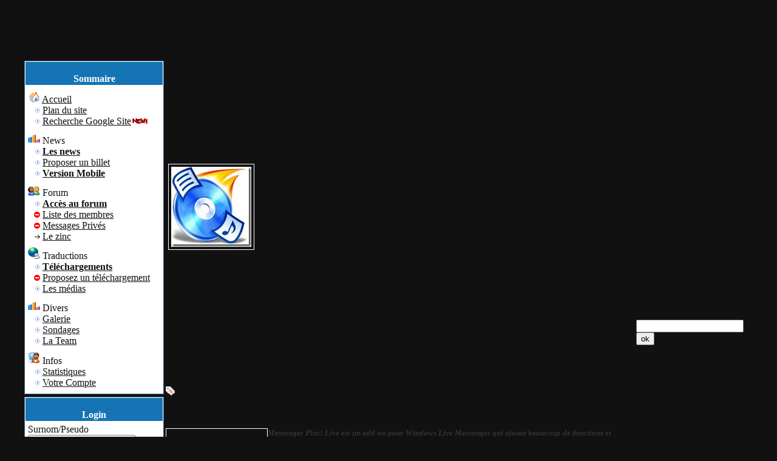

--- FILE ---
content_type: text/html
request_url: https://www.colok-traductions.com/index.php?op=archives&year=2010&month=07
body_size: 13974
content:
<?xml version='1.0' encoding='ISO-8859-1'?>
<!DOCTYPE html PUBLIC
    '-//W3C//DTD XHTML 1.0 Transitional//EN' 'http://www.w3.org/TR/xhtml1/DTD/xhtml1-transitional.dtd'>
<html xmlns='http://www.w3.org/1999/xhtml'>
<head>

<!-- PHP Maximus Cms 2010 XHTML 1.0 Transitional valide -->

<title>Les archives 07/2010 CDBurnerXP 4.3.6.2284 Colok Traductions</title>
<link rel="canonical" href="https://www.colok-traductions.com/index.php?op=archives&amp;year=2010&amp;month=07" />
<!-- Powered by PHP Maximus CMS MetaGenerator Start -->
<meta name='verify-v1' content='google' />
<meta name='y_key' content='yahoo' />
<meta name='shortcut_icon' content='icon' />
<meta name='publisher' content='moi' />
<meta name='date-creation-yyyymmdd' content='20070101' />
<meta http-equiv='content-type' content='text/html; charset=ISO-8859-1' />
<meta http-equiv='content-script-type' content='text/javascript' />
<meta http-equiv='content-style-type' content='text/css' />
<meta http-equiv='expires' content='0' />
<meta http-equiv='pragma' content='no-cache' />
<meta http-equiv='identifier-url' content='https://www.colok-traductions.com' />
<meta name='resource-type' content='document' />
<meta name='distribution' content='global' />
<meta name='author' content='Colok Traductions' />
<meta name='copyright' content='Copyright (c) by Colok Traductions' />
<meta name='owner' content='www.php-maximus.org' />
<meta name='reply-to' content='dev@php-maximus.fr' />
<meta name='language' content='fr' />
<meta http-equiv='content-language' content='fr, fr-be, fr-ca, fr-lu, fr-ch, en-en' />
<meta name='generator' content='PHP Maximus CMS - Copyright by http://www.php-maximus.org. This is a free software, and you may redistibute it under the GPL (http://www.php-maximus.org/gpl.html. PHP Maximus come with absolutely no warrantly, for details, see the licence' />
<meta name='robots' content='all' />
<meta name='revisit-after' content='1 days' />
<meta name='rating' content='general' />
<!-- Powered by PHP Maximus CMS MetaGenerator End -->
<meta name="Date-Revision-yyyymmdd" content="20260121" />
<meta name="description" content="Le site des traductions de Colok" />
<meta name="abstract" content="Le site des traductions de Colok" />
<meta name="keywords" content="Maximus, maximus, CMS, cms, communaute, referentiel, cvs,  articles, publication, news, modules, scripts, france, francais, franchophone" />
<meta name="generator" content="PHP Maximus CMS - Copyright by http://www.php-maximus.org. This is a free software, and you may redistibute it under the GPL (http://www.php-maximus.org/gpl.html. PHP Maximus come with absolutely no warrantly, for details, see the licence" />
<script type="text/javascript" src="kernel/js/transition.js"></script>
<script type="text/javascript" src="kernel/js/toggle_display.js"></script>
<script type="text/javascript" src="kernel/js/swfobject.js"></script><script type='text/JavaScript'>
<!-- Begin
function NewsReadWindow(mypage, myname, w, h, scroll) {
var winl = (screen.width - w) / 2;
var wint = (screen.height - h) / 2;
winprops = 'height='+h+',width='+w+',top='+wint+',left='+winl+',scrollbars='+scroll+''
win = window.open(mypage, myname, winprops)
if (parseInt(navigator.appVersion) >= 4) { win.window.focus(); }
}
//  End -->
</script>
<link rel="shortcut icon" href="favicon.ico" type="image/x-icon" />
<link rel="alternate" type="application/rss+xml" title="Colok Traductions ?RSS" href="index.php?op=rss" />
<link rel="alternate" type="application/atom+xml" title="Colok Traductions ?ATOM" href="index.php?op=atom" />
<link rel="alternate" type="application/rss+xml" title="Colok Traductions ?RSS" href="backend.php" />
<link rel="alternate" type="application/rss+xml" title="Colok Traductions ?RSS" href="backendforums.php" />
<link rel="alternate" type="application/rss+xml" title="Colok Traductions ?RSS2" href="backend2.php" />
<link rel="alternate" type="application/rss+xml" title="Colok Traductions ?RSS2" href="backend2forums.php" />
<link rel="alternate" type="application/atom+xml" title="Colok Traductions ?ATOM" href="backend3.php" />
<link rel='articles' href="https://www.colok-traductions.com/index.php?op=billet&amp;bid=2714" title="Mise &agrave; jour de PotPlayer : tous les formats vid&eacute;o et audio reproduits en haute qualit&eacute;, et +" />
<link rel='articles' href="https://www.colok-traductions.com/index.php?op=billet&amp;bid=2710" title="MP3TAG, un outil puissant pour &eacute;diter toutes les m&eacute;tadonn&eacute;es de fichiers audio" />
<link rel='articles' href="https://www.colok-traductions.com/index.php?op=billet&amp;bid=2636" title="Version 5.40: Eric&#039;s Movies Data Base - G&eacute;rer sa vid&eacute;oth&egrave;que en fran&ccedil;ais (08/11/2025)" />
<link rel='articles' href="https://www.colok-traductions.com/index.php?op=billet&amp;bid=2702" title="FastStone Capture 11 en Fran&ccedil;ais" />
<link rel='articles' href="https://www.colok-traductions.com/index.php?op=billet&amp;bid=2549" title="PicPick, le couteau suisse de la capture d&#039;&eacute;cran" />
<link rel='articles' href="https://www.colok-traductions.com/index.php?op=billet&amp;bid=2597" title="Music Collection en Fran&ccedil;ais - V3.8.2 !!" />
<link rel='articles' href="https://www.colok-traductions.com/index.php?op=billet&amp;bid=2614" title="Mp3DirectCut V2.3.8 : Manuel utilisateur &amp; FAQ en fran&ccedil;ais" />
<link rel='articles' href="https://www.colok-traductions.com/index.php?op=billet&amp;bid=2696" title="Notepad3 : un &eacute;diteur de texte perfectionn&eacute; pour les programmeurs !! - Version officielle" />
<link rel='articles' href="https://www.colok-traductions.com/index.php?op=billet&amp;bid=2713" title="Sophrologie, Coaching de vie et bilan de comp&eacute;tences" />
<link rel='articles' href="https://www.colok-traductions.com/index.php?op=billet&amp;bid=2658" title="Mise &agrave; jour de PotPlayer : tous les formats vid&eacute;o et audio reproduits en haute qualit&eacute;, et +" />
<link rel='articles' href="https://www.colok-traductions.com/index.php?op=billet&amp;bid=2712" title="Colok arr&ecirc;te les traductions..." />
<link rel='articles' href="https://www.colok-traductions.com/index.php?op=billet&amp;bid=2569" title="Mise &agrave; jour d&#039;EditPad Pro et Lite 8. 4.2 en fran&ccedil;ais" />
<link rel='articles' href="https://www.colok-traductions.com/index.php?op=billet&amp;bid=2664" title="Bandicut 3.8 en Fran&ccedil;ais" />
<link rel='articles' href="https://www.colok-traductions.com/index.php?op=billet&amp;bid=2564" title="HijackThis + 2.10. 0.31 en Fran&ccedil;ais" />
<link rel='articles' href="https://www.colok-traductions.com/index.php?op=billet&amp;bid=2590" title="Wise Cleaner Suite : mises &agrave; jour d&#039;hiver ;o)" />
<link rel='articles' href="https://www.colok-traductions.com/index.php?op=billet&amp;bid=2708" title="Bonnes f&ecirc;tes...." />
<link rel='articles' href="https://www.colok-traductions.com/index.php?op=billet&amp;bid=2707" title="Notre site f&ecirc;te aujourd&#039;hui ses 18 ans !" />
<link rel='articles' href="https://www.colok-traductions.com/index.php?op=billet&amp;bid=2695" title="Derni&egrave;re mise &agrave; jour de la version gratuite de Macrium Reflect 8.0.7783 en fran&ccedil;ais" />
<link rel='articles' href="https://www.colok-traductions.com/index.php?op=billet&amp;bid=2028" title="OSFMount 2023, version 3.1.1002, est disponible en fran&ccedil;ais :o)" />
<link rel='articles' href="https://www.colok-traductions.com/index.php?op=billet&amp;bid=1836" title="ResHacker 5.2.3 .379 en fran&ccedil;ais est arriv&eacute; !!! (corrig&eacute;)" />
<link rel='archives' href="https://www.colok-traductions.com/index.php?op=cat&amp;cid=1&amp;categorie=colok_traductions" title="Colok Traductions" />
<link rel='archives' href="https://www.colok-traductions.com/index.php?op=cat&amp;cid=10&amp;categorie=logiciel_gratuit" title="Logiciel gratuit" />
<link rel='archives' href="https://www.colok-traductions.com/index.php?op=cat&amp;cid=4&amp;categorie=nouveautes" title="Nouveautés" />
<link rel='archives' href="https://www.colok-traductions.com/index.php?op=cat&amp;cid=3&amp;categorie=traductions" title="Traductions" />
<link rel='archives' href="https://www.colok-traductions.com/index.php?op=cat&amp;cid=9&amp;categorie=vso_software" title="VSO Software" />
<link rel="stylesheet" href="kernel/style.css" type="text/css" />
<link rel="stylesheet" href="themes/MaX_Colors/style/style.css" type="text/css" />
<link rel="stylesheet" href="modules/Blogs/css/style.css" type="text/css" />


</head>

<body bgcolor="#111111" text="#111111" link="#111111" vlink="#111111" alink="#111111" onLoad="iPhoneAlert();"><table width='95%' cellpadding='0' cellspacing='0' border='0' align='center'><tr valign='top'><td align='center'><div id='menu'><a href='index.php'>Accueil</a> <a href='plan.php'>Plan du site</a> <a href='modules.php?name=Your_Account'> Identification </a> &nbsp;<a href='modules.php?name=Your_Account&amp;op=new_user'>Devenez membre</a>  <a href='modules.php?name=Forums'>Les forums</a> <a href='modules.php?name=Downloads'>T&eacute;l&eacute;chargements</a></div></td></tr></table><table align="center" width="95%" cellspacing="0" cellpadding="0" border="0">
<tr><td align="left" valign="top">
<td width="100%" background="themes/MaX_Colors/images/head21.jpg" height="67"><video width="800" height="72" autoplay muted loop>
    <source src="themes/MaX_Colors/images/colokhivernew.mp4" type="video/mp4">
    <source src="themes/MaX_Colors/images/colokhivernew.ogv" type="video/ogg">
    <source src="themes/MaX_Colors/images/colokhivernew.webm" type="video/webm">
</video>
</td>
</td></tr>
</table>
<table width="95%" align="center" cellspacing="0" cellpadding="0" border="0">
<tr valign="top">
<td><center></center></td>
</tr></table>
<table width="95%" align="center" cellspacing="0" cellpadding="0" border="0"><tr><td width="1%" align="left">

</td><td width="95%">
</td><td width="1%" align="right">

</td>
</tr></table>
<table width="95%" align="center" cellspacing="0" cellpadding="0" border="0">
<tr><td valign="top">
<script type="text/javascript" language="JavaScript">
function sommaire_envoielistbox(page) {
	var reg= new RegExp('(_sommaire_targetblank)$','g');
	if (reg.test(page)) {
		page=page.replace(reg,"");
		window.open(page,'','menubar=yes,status=yes, location=yes, scrollbars=yes, resizable=yes');
	}else if (page!="select") {
			top.location.href=page;
	}
}				
function sommaire_ouvre_popup(page,nom,option) {
	window.open(page,nom,option);
}
</script>
<table width="1" border="0" cellspacing="0" cellpadding="0">
<tr>
<td height="2"></td></tr></table>
<table width="230" border="0" cellspacing="0" cellpadding="1">
<tr>
<td bgcolor="#486386">
<table width="100%" border="0" cellpadding="0" cellspacing="1" bgcolor="#f7ffff">
<tr>
<td height="27" bgcolor="#1474b5">
<table width="100%" border="0" cellspacing="0" cellpadding="1">
<tr>
<td>&nbsp; <font color="#ffffff"><center><strong>Sommaire</strong></center></font></td>
</tr>
</table></td></tr>
<tr>
<td bgcolor="white"><table width="100%" border="0" cellspacing="0" cellpadding="4">
<tr>
<td>
<!-- Sommaire realise grace au module Sommaire Parametrable v.2.1.1 - ©marcoledingue - marcoledingue .-:@at@:-. free.fr -->
<table width="100%" border="0" cellspacing="0" cellpadding="0">
						<tr height="4" bgcolor=""><td></td></tr>
						<tr ><td bgcolor="" ><a href="HTTPS://www.colok-traductions.com/"><img src="images/sommaire/icon_home.gif" border="0"></a>&nbsp;<a href="HTTPS://www.colok-traductions.com/"><font class="storytitle">Accueil</font></a></td></tr>
<tr name="sommaire-0" id="sommaire-0"><td bgcolor=""><table width="100%" border="0" cellspacing="0" cellpadding="0"><tr><td width="20" align="right"><img src="images/sommaire/categories/petitrond.gif" border=0></td><td>&nbsp;<a href="HTTPS://www.colok-traductions.com/plan.html"><font class="boxcontent">Plan du site</font></a></td></tr>
<tr><td width="20" align="right"><img src="images/sommaire/categories/petitrond.gif" border=0></td><td>&nbsp;<a href="HTTPS://www.colok-traductions.com/modules.php?name=Module_Recherche_Google"><font class="boxcontent">Recherche Google Site</font></a><img src="images/sommaire/admin/new.gif" border=0 title="Nouveau contenu !"></td></tr>
</table></td></tr><tr height="4" bgcolor=""><td></td></tr>
						<tr height="4" bgcolor=""><td></td></tr>
						<tr ><td bgcolor="" ><img src="images/sommaire/icon_poll.gif" border="0">&nbsp;<font class="storytitle">News</font></td></tr>
<tr name="sommaire-1" id="sommaire-1"><td bgcolor=""><table width="100%" border="0" cellspacing="0" cellpadding="0"><tr><td width="20" align="right"><img src="images/sommaire/categories/petitrond.gif" border=0></td><td>&nbsp;<a href="HTTPS://www.colok-traductions.com/index.html?op=calendrier_annuel"><strong><font class="boxcontent">Les news</font></strong></a></td></tr>
<tr><td width="20" align="right"><img src="images/sommaire/categories/petitrond.gif" border=0></td><td>&nbsp;<a href="HTTPS://www.colok-traductions.com/index.html?op=new_billet#newbillet"><font class="boxcontent">Proposer un billet</font></a></td></tr>
<tr><td width="20" align="right"><img src="images/sommaire/categories/petitrond.gif" border=0></td><td>&nbsp;<a href="HTTPS://mobile.colok-traductions.com/"><strong><font class="boxcontent">Version Mobile</font></strong></a></td></tr>
</table></td></tr><tr height="4" bgcolor=""><td></td></tr>
						<tr height="4" bgcolor=""><td></td></tr>
						<tr ><td bgcolor="" ><img src="images/sommaire/icon_community.gif" border="0">&nbsp;<font class="storytitle">Forum</font></td></tr>
<tr name="sommaire-2" id="sommaire-2"><td bgcolor=""><table width="100%" border="0" cellspacing="0" cellpadding="0"><tr><td width="20" align="right"><img src="images/sommaire/categories/petitrond.gif" border=0></td><td>&nbsp;<a href="HTTPS://www.colok-traductions.com/modules.php?name=Forums&file=index"><strong><font class="boxcontent">Accès au forum</font></strong></a></td></tr>
<tr><td width="20" align="right"><img src="images/sommaire/admin/interdit.gif" title="Acc&egrave; r&eacute;serv&eacute; aux membres"></td><td>&nbsp;<a href="modules.php?name=Members_List"><font class="boxcontent">Liste des membres</font></a></td></tr>
<tr><td width="20" align="right"><img src="images/sommaire/admin/interdit.gif" title="Acc&egrave; r&eacute;serv&eacute; aux membres"></td><td>&nbsp;<a href="modules.php?name=Private_Messages"><font class="boxcontent">Messages Privés</font></a></td></tr>
<tr><td width="20" align="right"><img src="images/sommaire/categories/fleche.gif" border=0></td><td>&nbsp;<a href="HTTPS://www.colok-traductions.com/modules.php?name=Forums&file=viewforum&f=89"><font class="boxcontent">Le zinc</font></a></td></tr>
</table></td></tr><tr height="4" bgcolor=""><td></td></tr>
						<tr height="4" bgcolor=""><td></td></tr>
						<tr ><td bgcolor="" ><img src="images/sommaire/som_downloads.gif" border="0">&nbsp;<font class="storytitle">Traductions</font></td></tr>
<tr name="sommaire-3" id="sommaire-3"><td bgcolor=""><table width="100%" border="0" cellspacing="0" cellpadding="0"><tr><td width="20" align="right"><img src="images/sommaire/categories/petitrond.gif" border="0"></td><td>&nbsp;<a href="modules.php?name=Downloads"><font class="boxcontent"><strong>Téléchargements</strong></font></a></td></tr>
<tr><td width="20" align="right"><img src="images/sommaire/admin/interdit.gif" title="Acc&egrave; r&eacute;serv&eacute; aux membres"></td><td>&nbsp;<a href="modules.php?name=Submit_Downloads"><font class="boxcontent">Proposez un téléchargement</font></a></td></tr>
<tr><td width="20" align="right"><img src="images/sommaire/categories/petitrond.gif" border=0></td><td>&nbsp;<a href="HTTPS://www.colok-traductions.com/modules.php?name=Content"><font class="boxcontent">Les médias</font></a></td></tr>
</table></td></tr><tr height="4" bgcolor=""><td></td></tr>
						<tr height="4" bgcolor=""><td></td></tr>
						<tr ><td bgcolor="" ><img src="images/sommaire/icon_poll.gif" border="0">&nbsp;<font class="storytitle">Divers</font></td></tr>
<tr name="sommaire-4" id="sommaire-4"><td bgcolor=""><table width="100%" border="0" cellspacing="0" cellpadding="0"><tr><td width="20" align="right"><img src="images/sommaire/categories/petitrond.gif" border=0></td><td>&nbsp;<a href="HTTPS://www.colok-traductions.com/modules.php?name=Coppermine"><font class="boxcontent">Galerie</font></a></td></tr>
<tr><td width="20" align="right"><img src="images/sommaire/categories/petitrond.gif" border="0"></td><td>&nbsp;<a href="modules.php?name=Surveys"><font class="boxcontent">Sondages</font></a></td></tr>
<tr><td width="20" align="right"><img src="images/sommaire/categories/petitrond.gif" border=0></td><td>&nbsp;<a href="HTTPS://www.colok-traductions.com/modules.php?name=La_Team"><font class="boxcontent">La Team</font></a></td></tr>
</table></td></tr><tr height="4" bgcolor=""><td></td></tr>
						<tr height="4" bgcolor=""><td></td></tr>
						<tr ><td bgcolor="" ><img src="images/sommaire/icon_members.gif" border="0">&nbsp;<font class="storytitle">Infos</font></td></tr>
<tr name="sommaire-5" id="sommaire-5"><td bgcolor=""><table width="100%" border="0" cellspacing="0" cellpadding="0"><tr><td width="20" align="right"><img src="images/sommaire/categories/petitrond.gif" border="0"></td><td>&nbsp;<a href="modules.php?name=Statistics"><font class="boxcontent">Statistiques</font></a></td></tr>
<tr><td width="20" align="right"><img src="images/sommaire/categories/petitrond.gif" border="0"></td><td>&nbsp;<a href="modules.php?name=Your_Account"><font class="boxcontent">Votre Compte</font></a></td></tr>
</table></td></tr><tr height="4" bgcolor=""><td></td></tr></table></td>
</tr>
</table></td></tr>
</table></td></tr></table>
<table width="1" border="0" cellspacing="0" cellpadding="0"><tr>
<td height="2"></td></tr></table><table width="1" border="0" cellspacing="0" cellpadding="0">
<tr>
<td height="2"></td></tr></table>
<table width="230" border="0" cellspacing="0" cellpadding="1">
<tr>
<td bgcolor="#486386">
<table width="100%" border="0" cellpadding="0" cellspacing="1" bgcolor="#f7ffff">
<tr>
<td height="27" bgcolor="#1474b5">
<table width="100%" border="0" cellspacing="0" cellpadding="1">
<tr>
<td>&nbsp; <font color="#ffffff"><center><strong>Login</strong></center></font></td>
</tr>
</table></td></tr>
<tr>
<td bgcolor="white"><table width="100%" border="0" cellspacing="0" cellpadding="4">
<tr>
<td><form action="modules.php?name=Your_Account" method="post"><div class="content center">
Surnom/Pseudo <br/><input type="text" name="username" value='' size="20" maxlength="25" /><br />Mot de passe<br /><input type="password" name="user_password" size="15" maxlength="20" /><br />
<p><img src='images/blocks/tooltip.png' alt='Code de s&eacute;curit&eacute;' title='Code de s&eacute;curit&eacute;' /> <b>Code de s&eacute;curit&eacute;:</b></p><img src='./?gfx2=gfx2' border='0' alt='Code de s&eacute;curit&eacute;' title='Code de s&eacute;curit&eacute;' />&nbsp;<a href="./?op=accessibilite" onclick="NewsReadWindow(this.href,'ReadArticle','300','150','yes');return false;"  title="Afficher ce code en format accessible"><img src='images/handicap-20.png' border='0' alt='Afficher ce code en format accessible' /></a><p><img src='images/blocks/warning.png' alt='Tapez le code de s&eacute;curit&eacute;' title='Tapez le code de s&eacute;curit&eacute;' /> <b>Tapez le code de s&eacute;curit&eacute;:</b><br /><input type='text' name='gfx_check' size='9' maxlenght='6' /></p><input type="hidden" name="op" value="login" /><input type="submit" value=" Identification " /></font></div></form>
<div class="content center">Vous n'avez pas encore de compte ?<br /><a href='modules.php?name=Your_Account'>Enregistrez vous !</a><br />En tant que membre enregistr&eacute;, vous b&eacute;n&eacute;ficierez de privil&egrave;ges tels que: changer le th&egrave;me de l'interface, modifier la disposition des commentaires, signer vos interventions etc.</div>
</td>
</tr>
</table></td></tr>
</table></td></tr></table>
<table width="1" border="0" cellspacing="0" cellpadding="0"><tr>
<td height="2"></td></tr></table><table width="1" border="0" cellspacing="0" cellpadding="0">
<tr>
<td height="2"></td></tr></table>
<table width="230" border="0" cellspacing="0" cellpadding="1">
<tr>
<td bgcolor="#486386">
<table width="100%" border="0" cellpadding="0" cellspacing="1" bgcolor="#f7ffff">
<tr>
<td height="27" bgcolor="#1474b5">
<table width="100%" border="0" cellspacing="0" cellpadding="1">
<tr>
<td>&nbsp; <font color="#ffffff"><center><strong>Bloc Recherche Google sur Colok-Traductions</strong></center></font></td>
</tr>
</table></td></tr>
<tr>
<td bgcolor="white"><table width="100%" border="0" cellspacing="0" cellpadding="4">
<tr>
<td><script async src="https://cse.google.com/cse.js?cx=004952199820042219406:egdgfsxvlma">
</script>
<div class="gcse-search"></div></td>
</tr>
</table></td></tr>
</table></td></tr></table>
<table width="1" border="0" cellspacing="0" cellpadding="0"><tr>
<td height="2"></td></tr></table><table width="1" border="0" cellspacing="0" cellpadding="0">
<tr>
<td height="2"></td></tr></table>
<table width="230" border="0" cellspacing="0" cellpadding="1">
<tr>
<td bgcolor="#486386">
<table width="100%" border="0" cellpadding="0" cellspacing="1" bgcolor="#f7ffff">
<tr>
<td height="27" bgcolor="#1474b5">
<table width="100%" border="0" cellspacing="0" cellpadding="1">
<tr>
<td>&nbsp; <font color="#ffffff"><center><strong>Dons</strong></center></font></td>
</tr>
</table></td></tr>
<tr>
<td bgcolor="white"><table width="100%" border="0" cellspacing="0" cellpadding="4">
<tr>
<td><center><form action="https://www.paypal.com/cgi-bin/webscr?cmd=_s-xclick&hosted_button_id=X3TPT5QRSR9AE" method="post">
<input type="hidden" name="cmd" value="_s-xclick">
<input type="image" src="https://www.paypal.com/fr_FR/FR/i/btn/btn_donate_LG.gif" border="0" name="submit" alt="Merci !">
<img alt="" border="0" src="https://www.paypal.com/fr_FR/i/scr/pixel.gif" width="1" height="1">
<input type="hidden" name="encrypted" value="-----BEGIN [base64]/WcV7LDohRyLxX3PX8/1uQKlnEOrKNnVj6N41vp6e0J7+Rc3iAcmzEhL3QxmF2grKf6JxYemW15o6V1GDgLwc5XPjhS+8u39mG4tA8cL26PvWJgFP0BPRhri+M3PWhOUOml+mHUn0otkhezELMAkGBSsOAwIaBQAwgZsGCSqGSIb3DQEHATAUBggqhkiG9w0DBwQISe/+XVT/hLKAePBljH6gXyq7DnwtUzZutTXHkMl6N4JB3OxOjihhkZzTtv9sedGV7FHp+uL1wSNaXCjPLVmlMjWYfjeNncg3xPu/[base64]/Za+GJ/[base64]/9j/iKG4Thia/[base64]/oGa5Q3MA0GCSqGSIb3DQEBAQUABIGAd/owwnbH1SoAQdVAFeaaK/CqdCzZWS62saPdY9nBYJaCH7JZ2FXDplnJQez/vSQPn8RdkBR6leqyCR8CLCGyWrPdDn6HpVTpsfCRovZ+515/vRBdac1oDwudixyIYWn+4jBpYgrd1nyLdOxXYu3SDKWLe0DRJm6Apo9uRgZPABE=-----END PKCS7-----
">
</form></center></td>
</tr>
</table></td></tr>
</table></td></tr></table>
<table width="1" border="0" cellspacing="0" cellpadding="0"><tr>
<td height="2"></td></tr></table><table width="1" border="0" cellspacing="0" cellpadding="0">
<tr>
<td height="2"></td></tr></table>
<table width="230" border="0" cellspacing="0" cellpadding="1">
<tr>
<td bgcolor="#486386">
<table width="100%" border="0" cellpadding="0" cellspacing="1" bgcolor="#f7ffff">
<tr>
<td height="27" bgcolor="#1474b5">
<table width="100%" border="0" cellspacing="0" cellpadding="1">
<tr>
<td>&nbsp; <font color="#ffffff"><center><strong>Partenaires</strong></center></font></td>
</tr>
</table></td></tr>
<tr>
<td bgcolor="white"><table width="100%" border="0" cellspacing="0" cellpadding="4">
<tr>
<td>

<!-- Start Cache block SupportersDN PHP Maximus CMS v2008 -->
<div align='center'>Partenaires<br /><br /><marquee behavior='scroll' direction='down' height='200' scrollamount='3' scrolldelay='90' width='100' onmouseover='this.stop()' onmouseout='this.start()'>
<a href='modules.php?name=Supporters&amp;op=go&amp;site_id=13' target='blank' title='Zataz'><img src='modules/Supporters/images/supporters/000013.gif' height='31' width='88' border='0' alt='Zataz' /></a><br /><br />
<a href='modules.php?name=Supporters&amp;op=go&amp;site_id=27' target='blank' title='TousLesDrivers'><img src='modules/Supporters/images/supporters/000027.jpg' height='31' width='88' border='0' alt='TousLesDrivers' /></a><br /><br />
<a href='modules.php?name=Supporters&amp;op=go&amp;site_id=16' target='blank' title='Jerebat'><img src='modules/Supporters/images/supporters/000016.dib' height='31' width='88' border='0' alt='Jerebat' /></a><br /><br />
<a href='modules.php?name=Supporters&amp;op=go&amp;site_id=9' target='blank' title='Gratilog.net'><img src='modules/Supporters/images/supporters/000009.JPG' height='31' width='88' border='0' alt='Gratilog.net' /></a><br /><br />
<a href='modules.php?name=Supporters&amp;op=go&amp;site_id=38' target='blank' title='Freewares-tutos'><img src='modules/Supporters/images/supporters/000038.JPG' height='31' width='88' border='0' alt='Freewares-tutos' /></a><br /><br />
<a href='modules.php?name=Supporters&amp;op=go&amp;site_id=20' target='blank' title='Forum-gravure-et-traductions'><img src='modules/Supporters/images/supporters/000020.gif' height='31' width='88' border='0' alt='Forum-gravure-et-traductions' /></a><br /><br />
<a href='modules.php?name=Supporters&amp;op=go&amp;site_id=28' target='blank' title='FastStone'><img src='modules/Supporters/images/supporters/000028.gif' height='31' width='88' border='0' alt='FastStone' /></a><br /><br />
<a href='modules.php?name=Supporters&amp;op=go&amp;site_id=45' target='blank' title='Coach et Sophro'><img src='modules/Supporters/images/supporters/000039.jpg' height='31' width='88' border='0' alt='Coach et Sophro' /></a><br /><br />
<a href='modules.php?name=Supporters&amp;op=go&amp;site_id=11' target='blank' title='CDBurnerXP Pro'><img src='modules/Supporters/images/supporters/000011.jpg' height='31' width='88' border='0' alt='CDBurnerXP Pro' /></a><br /><br />
</marquee><br/>
[ <a href='modules.php?name=Supporters'>Nos supporters</a> ]</div>

<!-- End Cache block SupportersDN PHP Maximus CMS v2008 -->

</td>
</tr>
</table></td></tr>
</table></td></tr></table>
<table width="1" border="0" cellspacing="0" cellpadding="0"><tr>
<td height="2"></td></tr></table></td><td valign="top"  width="100%">

<!-- Web Site under PHP Maximus CMS/Blog Copyrights v2009 -->

<table><tr><td width="100%" valign="top"><div id="homepage"><div class="post"><div class="date2" title="Billet r&eacute;dig&eacute; par Challenger, mardi 27 juillet 2010 &agrave; 08:07:58">
				<p>
				<span class="mois">juillet</span>
				<span class="jour">27</span>
				<span class="an">2010</span>
				</p>
			</div><h2><a href="index.php?op=billet&amp;bid=1688#billet" title="CDBurnerXP 4.3.6.2284">CDBurnerXP 4.3.6.2284</a></h2>
<p>Par <a href='modules.php?name=Your_Account&amp;userinfo&amp;username=Challenger' title="Billet r&eacute;dig&eacute; par Challenger">Challenger</a>  <span class='categorie-link'><a href="index.php?op=cat&amp;cid=1&amp;categorie=colok_traductions" title="Cat&eacute;gorie Colok Traductions">Colok Traductions</a></span></p><p class='tags_blog'><em>Aucun tag associ&eacute;</em></p><p class='pchapo'> <strong><img title="" border="0" alt="" width="132" height="132" style="padding-top: 4px; padding-right: 4px; padding-bottom: 4px; padding-left: 4px; border-top-width: 1px; border-right-width: 1px; border-bottom-width: 1px; border-left-width: 1px; border-top-style: solid; border-right-style: solid; border-bottom-style: solid; border-left-style: solid; border-top-color: rgb(255, 255, 255); border-right-color: rgb(255, 255, 255); border-bottom-color: rgb(255, 255, 255); border-left-color: rgb(255, 255, 255); " src="http://lh6.ggpht.com/_XhWJYpnGtI4/SlESSIOMp4I/AAAAAAAAAME/WvM7qrV-Nxg/CDBurnerXP_logo_thumb.jpg?imgmax=800" /> CDBurnerXP </strong>est un programme de gravure de CD, de DVD, de Blu-Ray et de HD-DVD <strong>gratuit</strong>. Il permet, également, la création et la gravure d'images ISO, et ce, en plusieurs langues. Tout le monde, ainsi que les compagnies, peuvent l'utiliser gratuitement. Il n'y a aucun adware ou tout autre composant malicieux.
<div style="text-align: center; "><img alt="" src="http://img118.imageshack.us/img118/4295/cdburnerxpfq3.jpg" /></div></p>
<p class="comment-info"> <a class='comment-link' href="index.php?op=billet&amp;bid=1688#com_0" title="Aucun commentaire">Aucun commentaire</a>
</p>
<p class='post-clear'></p></div>
<div class="post"><div class="date2" title="Billet r&eacute;dig&eacute; par Challenger, dimanche 25 juillet 2010 &agrave; 11:07:52">
				<p>
				<span class="mois">juillet</span>
				<span class="jour">25</span>
				<span class="an">2010</span>
				</p>
			</div><h2><a href="index.php?op=billet&amp;bid=1687#billet" title="Messenger Plus! Live 4.85.386">Messenger Plus! Live 4.85.386</a></h2>
<p>Par <a href='modules.php?name=Your_Account&amp;userinfo&amp;username=Challenger' title="Billet r&eacute;dig&eacute; par Challenger">Challenger</a>  <span class='categorie-link'><a href="index.php?op=cat&amp;cid=4&amp;categorie=nouveaut&eacute;s" title="Cat&eacute;gorie Nouveaut&eacute;s">Nouveaut&eacute;s</a></span></p><p class='tags_blog'><img src="images/tag.gif" border="0" alt="Tags" title="Tags" />&nbsp;<strong>Tags</strong>  <a href='modules.php?name=Tags&amp;op=tag&amp;tag=Cr%E9ation-Logiciels---Patchs---Addons' title="Tag:  Cr&eacute;ation-Logiciels---Patchs---Addons">Création-Logiciels---Patchs---Addons</a>  <a href='modules.php?name=Tags&amp;op=tag&amp;tag=Messagerie---Tchat---ICQ---AIM---MSN---WLM' title="Tag:  Messagerie---Tchat---ICQ---AIM---MSN---WLM">Messagerie---Tchat---ICQ---AIM---MSN---WLM</a>  <a href='modules.php?name=Tags&amp;op=tag&amp;tag=Windows-Live' title="Tag:  Windows-Live">Windows-Live</a> </p><p class='pchapo'> 
<p style="color: rgb(51, 51, 51); font-family: Times, serif; font-size: 13px; line-height: 16px; "><img title="" border="0" alt="" align="left" width="158" height="158" style="padding-top: 4px; padding-right: 4px; padding-bottom: 4px; padding-left: 4px; border-top-width: 1px; border-right-width: 1px; border-bottom-width: 1px; border-left-width: 1px; border-top-style: solid; border-right-style: solid; border-bottom-style: solid; border-left-style: solid; border-top-color: rgb(255, 255, 255); border-right-color: rgb(255, 255, 255); border-bottom-color: rgb(255, 255, 255); border-left-color: rgb(255, 255, 255); " src="http://lh5.ggpht.com/_XhWJYpnGtI4/SuCwmoNuQcI/AAAAAAAAASM/mk4lrCLj4-Q/Metallic%20Men%20msn%5B4%5D.png?imgmax=800" /></p>
<p style="color: rgb(51, 51, 51); font-family: Times, serif; font-size: 13px; line-height: 16px; "><strong><em>Messenger Plus! Live est un add-on pour Windows Live Messenger qui ajoute beaucoup de fonctions et suppléments qui rendent votre messagerie instantanée plus facile, plus pratique ou tout simplement beaucoup plus amusante.</em></strong></p>
<p style="color: rgb(51, 51, 51); font-family: Times, serif; font-size: 13px; line-height: 16px; "><img border="0" style="padding-top: 4px; padding-right: 4px; padding-bottom: 4px; padding-left: 4px; border-top-width: 1px; border-right-width: 1px; border-bottom-width: 1px; border-left-width: 1px; border-top-style: solid; border-right-style: solid; border-bottom-style: solid; border-left-style: solid; border-top-color: rgb(255, 255, 255); border-right-color: rgb(255, 255, 255); border-bottom-color: rgb(255, 255, 255); border-left-color: rgb(255, 255, 255); " alt="" src="http://files.msgpluslive.net/banners/msgpluslive_b468_2.gif" /></p>
<p style="color: rgb(51, 51, 51); font-family: Times, serif; font-size: 13px; line-height: 16px; "> <br />
<br />
 </p>
<p style="color: rgb(51, 51, 51); font-family: Times, serif; font-size: 13px; line-height: 16px; "><a style="color: rgb(51, 102, 153); " href="http://files.msgpluslive.net/images/features/logs.png"><img alt="Recherche dans les archives" style="border-top-width: 1px; border-right-width: 1px; border-bottom-width: 1px; border-left-width: 1px; padding-top: 4px; padding-right: 4px; padding-bottom: 4px; padding-left: 4px; border-top-style: solid; border-right-style: solid; border-bottom-style: solid; border-left-style: solid; border-top-color: rgb(255, 255, 255); border-right-color: rgb(255, 255, 255); border-bottom-color: rgb(255, 255, 255); border-left-color: rgb(255, 255, 255); " src="http://files.msgpluslive.net/images/features/logs_th.png" /></a>Recherche dans les archives</p>
<p style="color: rgb(51, 51, 51); font-family: Times, serif; font-size: 13px; line-height: 16px; ">Messenger Plus! vous laisse désormais rechercher directement à partir du gestionnaire d'archives de conversations, indexant toutes vos conversations automatiquement.</p></p>
<p class="comment-info"> <a class='comment-link' href="index.php?op=billet&amp;bid=1687#com_1" title="Un commentaire">Un commentaire</a>
</p>
<p class='post-clear'></p></div>
<div class="post"><div class="date2" title="Billet r&eacute;dig&eacute; par Challenger, dimanche 25 juillet 2010 &agrave; 11:07:47">
				<p>
				<span class="mois">juillet</span>
				<span class="jour">25</span>
				<span class="an">2010</span>
				</p>
			</div><h2><a href="index.php?op=billet&amp;bid=1682#billet" title="CrystalDiskInfo 3.7.0 Beta 2 / 3.6.4 Stable">CrystalDiskInfo 3.7.0 Beta 2 / 3.6.4 Stable</a></h2>
<p>Par <a href='modules.php?name=Your_Account&amp;userinfo&amp;username=Challenger' title="Billet r&eacute;dig&eacute; par Challenger">Challenger</a>  <span class='categorie-link'><a href="index.php?op=cat&amp;cid=3&amp;categorie=traductions" title="Cat&eacute;gorie Traductions">Traductions</a></span></p><p class='tags_blog'><img src="images/tag.gif" border="0" alt="Tags" title="Tags" />&nbsp;<strong>Tags</strong>  <a href='modules.php?name=Tags&amp;op=tag&amp;tag=Version-Portable' title="Tag:  Version-Portable">Version-Portable</a>  <a href='modules.php?name=Tags&amp;op=tag&amp;tag=Traductions-Fran%E7aises-de-Logiciels' title="Tag:  Traductions-Fran&ccedil;aises-de-Logiciels">Traductions-Françaises-de-Logiciels</a>  <a href='modules.php?name=Tags&amp;op=tag&amp;tag=Offre-Gratuite-de-Challenger-Systems' title="Tag:  Offre-Gratuite-de-Challenger-Systems">Offre-Gratuite-de-Challenger-Systems</a>  <a href='modules.php?name=Tags&amp;op=tag&amp;tag=Logiciels-pour-Disque-Dur' title="Tag:  Logiciels-pour-Disque-Dur">Logiciels-pour-Disque-Dur</a>  <a href='modules.php?name=Tags&amp;op=tag&amp;tag=Diagnostiques---Informations' title="Tag:  Diagnostiques---Informations">Diagnostiques---Informations</a> </p><p class='pchapo'> <img title="" border="0" alt="" width="150" height="150" style="padding-top: 4px; padding-right: 4px; padding-bottom: 4px; padding-left: 4px; border-top-width: 1px; border-right-width: 1px; border-bottom-width: 1px; border-left-width: 1px; border-top-style: solid; border-right-style: solid; border-bottom-style: solid; border-left-style: solid; border-top-color: rgb(255, 255, 255); border-right-color: rgb(255, 255, 255); border-bottom-color: rgb(255, 255, 255); border-left-color: rgb(255, 255, 255); " src="http://lh6.ggpht.com/_XhWJYpnGtI4/SpTPVlAjGaI/AAAAAAAAAN4/jrE3VcJc9Z8/ExternalHardDrive%5B4%5D.png?imgmax=800" /> CrystalDiskInfo est un programme pour connaître les informations sur vos disques durs IDE , SATA ou SSD , cette version peut aussi vous alarmer en cas de surchauffe suivant les paramètres que vous aurez établi au préalable .
<p style="color: rgb(51, 51, 51); font-family: Times, serif; font-size: 13px; line-height: 16px; text-align: center; "><img class="wlDisabledImage" title="CrystalDiskInfo370beta1" border="0" alt="CrystalDiskInfo370beta1" width="612" height="635" style="padding-top: 4px; padding-right: 4px; padding-bottom: 4px; padding-left: 4px; border-top-width: 0px; border-right-width: 0px; border-bottom-width: 0px; border-left-width: 0px; border-top-style: solid; border-right-style: solid; border-bottom-style: solid; border-left-style: solid; border-top-color: rgb(255, 255, 255); border-right-color: rgb(255, 255, 255); border-bottom-color: rgb(255, 255, 255); border-left-color: rgb(255, 255, 255); display: inline; " src="http://lh4.ggpht.com/_XhWJYpnGtI4/TEYD9mAzcDI/AAAAAAAAAnA/poxJrsXnITg/CrystalDiskInfo370beta1%5B13%5D.png?imgmax=800" /></p></p>
<p class="comment-info"> <a class='comment-link' href="index.php?op=billet&amp;bid=1682#com_0" title="Aucun commentaire">Aucun commentaire</a>
</p>
<p class='post-clear'></p></div>
</div>
</td><td valign="top"><div class="sidelist boite" id="menubox"><h3>Navigation</h3>
<ul><li><a href="./" title="Accueil du blog">Accueil du blog</a></li><li><a href="index.php?op=populaires" title="Billets les plus consult&eacute;s">Billets les plus consult&eacute;s</a></li><li><a href="index.php?op=calendrier_annuel" title="Calendrier annuel">Calendrier annuel</a></li></ul></div><div class="sidelist boite" id="calendarbox"><h3>Calendrier</h3>

	<h4>&raquo; Janvier 2026</h4>
          <table class="libelle"><tr>
               	<td class='jours'>lun</td>
               	<td class='jours'>mar</td>
               	<td class='jours'>mer</td>
               	<td class='jours'>jeu</td>
               	<td class='jours'>ven</td>
               	<td class='jours'>sam</td>
               	<td class='jours'>dim</td>
          </tr>
	<tr class="ligne">
		<td>&nbsp;</td>
		<td>&nbsp;</td>
		<td>&nbsp;</td>
		<td  class="itemExistingItem">1</td>
		<td  class="itemExistingItem">2</td>
		<td  class="itemExistingItem">3</td>
		<td  class="itemExistingItem">4</td>
	</tr>
	<tr class="ligne">
		<td  class="itemExistingItem">5</td>
		<td  class="itemExistingItem">6</td>
		<td  class="itemExistingItem">7</td>
		<td  class="itemExistingItem">8</td>
		<td  class="itemExistingItem">9</td>
		<td  class="itemExistingItem">10</td>
		<td  class="itemExistingItem">11</td>
	</tr>
	<tr class="ligne">
		<td  class="itemExistingItem">12</td>
		<td  class="itemExistingItem">13</td>
		<td  class="itemExistingItem">14</td>
		<td  class="itemExistingItem">15</td>
		<td  class="itemExistingItem">16</td>
		<td  class="itemExistingItem">17</td>
		<td  class="itemExistingItem">18</td>
	</tr>
	<tr class="ligne">
		<td  class="itemExistingItem">19</td>
		<td  class="itemExistingItem"><a href="index.php?date=20/01/2026" class='itemSelectedItem' title="Un billet publi&eacute; ce jour">20</a></td>
		<td  class="itemCurrentItem">21</td>
		<td  class="itemExistingItem">22</td>
		<td  class="itemExistingItem">23</td>
		<td  class="itemExistingItem">24</td>
		<td  class="itemExistingItem">25</td>
	</tr>
	<tr class="ligne">
		<td  class="itemExistingItem">26</td>
		<td  class="itemExistingItem">27</td>
		<td  class="itemExistingItem">28</td>
		<td  class="itemExistingItem">29</td>
		<td  class="itemExistingItem">30</td>
		<td  class="itemExistingItem">31</td>
		<td>&nbsp;</td>
	</tr></table>
</div><div class="sidelist boite" id="search"><h3>Recherche</h3>
<form action='index.php?op=search' method='post' name="bsearch" onsubmit="return emptysearch()"><input id='inputtext' type='text' name='query' /><input id='inputsubmit' type='submit' value='ok' /></form></div><div class="sidelist" id="boxtags"><h3>Nuage de mots clefs</h3>
<span style="padding:0 20px 0 20px"><span style='padding: 5px 2px;' class='xs'><a href='modules.php?name=Tags&amp;op=tag&amp;tag=s%E9ries' title="Tag:  s&eacute;ries">séries</a></span>
<span style='padding: 5px 2px;' class='l'><a href='modules.php?name=Tags&amp;op=tag&amp;tag=films' title="Tag:  films">films</a></span>
<span style='padding: 5px 2px;' class='xs'><a href='modules.php?name=Tags&amp;op=tag&amp;tag=migration' title="Tag:  migration">migration</a></span>
<span style='padding: 5px 2px;' class='l'><a href='modules.php?name=Tags&amp;op=tag&amp;tag=vid%E9oth%E8que' title="Tag:  vid&eacute;oth&egrave;que">vidéothèque</a></span>
<span style='padding: 5px 2px;' class='xs'><a href='modules.php?name=Tags&amp;op=tag&amp;tag=Nettoyage+disque' title="Tag:  Nettoyage disque">Nettoyage disque</a></span>
<span style='padding: 5px 2px;' class='xs'><a href='modules.php?name=Tags&amp;op=tag&amp;tag=sans+perte' title="Tag:  sans perte">sans perte</a></span>
<span style='padding: 5px 2px;' class='xs'><a href='modules.php?name=Tags&amp;op=tag&amp;tag=d%E9coupe' title="Tag:  d&eacute;coupe">découpe</a></span>
<span style='padding: 5px 2px;' class='xs'><a href='modules.php?name=Tags&amp;op=tag&amp;tag=cassette' title="Tag:  cassette">cassette</a></span>
<span style='padding: 5px 2px;' class='xs'><a href='modules.php?name=Tags&amp;op=tag&amp;tag=CD' title="Tag:  CD">CD</a></span>
<span style='padding: 5px 2px;' class='xs'><a href='modules.php?name=Tags&amp;op=tag&amp;tag=collection' title="Tag:  collection">collection</a></span>
<span style='padding: 5px 2px;' class='s'><a href='modules.php?name=Tags&amp;op=tag&amp;tag=audioth%E8que' title="Tag:  audioth&egrave;que">audiothèque</a></span>
<span style='padding: 5px 2px;' class='xs'><a href='modules.php?name=Tags&amp;op=tag&amp;tag=m%E9diath%E8que' title="Tag:  m&eacute;diath&egrave;que">médiathèque</a></span>
<span style='padding: 5px 2px;' class='xs'><a href='modules.php?name=Tags&amp;op=tag&amp;tag=sonoth%E8que' title="Tag:  sonoth&egrave;que">sonothèque</a></span>
<span style='padding: 5px 2px;' class='xs'><a href='modules.php?name=Tags&amp;op=tag&amp;tag=discoth%E8que' title="Tag:  discoth&egrave;que">discothèque</a></span>
<span style='padding: 5px 2px;' class='xs'><a href='modules.php?name=Tags&amp;op=tag&amp;tag=%E9dition-audio' title="Tag:  &eacute;dition-audio">édition-audio</a></span>
<span style='padding: 5px 2px;' class='xs'><a href='modules.php?name=Tags&amp;op=tag&amp;tag=d%E9veloppement' title="Tag:  d&eacute;veloppement">développement</a></span>
<span style='padding: 5px 2px;' class='xs'><a href='modules.php?name=Tags&amp;op=tag&amp;tag=pragrammation' title="Tag:  pragrammation">pragrammation</a></span>
<span style='padding: 5px 2px;' class='xs'><a href='modules.php?name=Tags&amp;op=tag&amp;tag=traitement-ligne' title="Tag:  traitement-ligne">traitement-ligne</a></span>
<span style='padding: 5px 2px;' class='xs'><a href='modules.php?name=Tags&amp;op=tag&amp;tag=auto-compl%E9tion' title="Tag:  auto-compl&eacute;tion">auto-complétion</a></span>
<span style='padding: 5px 2px;' class='xs'><a href='modules.php?name=Tags&amp;op=tag&amp;tag=coloration-syntaxique' title="Tag:  coloration-syntaxique">coloration-syntaxique</a></span>
<span style='padding: 5px 2px;' class='s'><a href='modules.php?name=Tags&amp;op=tag&amp;tag=%E9diteur' title="Tag:  &eacute;diteur">éditeur</a></span>
<span style='padding: 5px 2px;' class='xs'><a href='modules.php?name=Tags&amp;op=tag&amp;tag=mal-%EAtre' title="Tag:  mal-&ecirc;tre">mal-être</a></span>
<span style='padding: 5px 2px;' class='xs'><a href='modules.php?name=Tags&amp;op=tag&amp;tag=stress' title="Tag:  stress">stress</a></span>
<span style='padding: 5px 2px;' class='xs'><a href='modules.php?name=Tags&amp;op=tag&amp;tag=bilan-de-comp%E9tences' title="Tag:  bilan-de-comp&eacute;tences">bilan-de-compétences</a></span>
<span style='padding: 5px 2px;' class='xs'><a href='modules.php?name=Tags&amp;op=tag&amp;tag=bilan' title="Tag:  bilan">bilan</a></span>
<span style='padding: 5px 2px;' class='xs'><a href='modules.php?name=Tags&amp;op=tag&amp;tag=coaching-de-vie' title="Tag:  coaching-de-vie">coaching-de-vie</a></span>
<span style='padding: 5px 2px;' class='xs'><a href='modules.php?name=Tags&amp;op=tag&amp;tag=coaching' title="Tag:  coaching">coaching</a></span>
<span style='padding: 5px 2px;' class='xs'><a href='modules.php?name=Tags&amp;op=tag&amp;tag=Sophrologie' title="Tag:  Sophrologie">Sophrologie</a></span>
<span style='padding: 5px 2px;' class='xs'><a href='modules.php?name=Tags&amp;op=tag&amp;tag=intelligent' title="Tag:  intelligent">intelligent</a></span>
<span style='padding: 5px 2px;' class='xs'><a href='modules.php?name=Tags&amp;op=tag&amp;tag=texte' title="Tag:  texte">texte</a></span>
</span></div><div class="sidelist boite" id="categories"><h3>Cat&eacute;gories</h3>
<ul><li><a href='index.php?op=cat&amp;cid=1&amp;categorie=colok_traductions' title="Cat&eacute;gorie colok traductions">Colok Traductions</a></li><li><a href='index.php?op=cat&amp;cid=10&amp;categorie=logiciel_gratuit' title="Cat&eacute;gorie logiciel gratuit">Logiciel gratuit</a></li><li><a href='index.php?op=cat&amp;cid=4&amp;categorie=nouveautes' title="Cat&eacute;gorie nouveautés">Nouveautés</a></li><li><a href='index.php?op=cat&amp;cid=3&amp;categorie=traductions' title="Cat&eacute;gorie traductions">Traductions</a></li><li><a href='index.php?op=cat&amp;cid=9&amp;categorie=vso_software' title="Cat&eacute;gorie vso software">VSO Software</a></li><li><a href='index.php?op=all_categories' title="Autres cat&eacute;gories">Autres cat&eacute;gories</a></li></ul></div><div class="sidelist boite" id="archives">
<h3>Archives</h3>
<ul><li><a href="javascript:toggle_display('year-2026');" class="bold">Année 2026</a></li></ul>

<div id="year-2026" style="display: block;padding-left:20px;"><ul>
<li><a href="index.php?op=archives&amp;year=2026&amp;month=01" title="Archives janvier 2026">Janvier 2026</a></li>
</ul></div>
<ul><li><a href="javascript:toggle_display('year-2025');" class="bold">Année 2025</a></li></ul>

<div id="year-2025" style="display: none;padding-left:20px;"><ul>
<li><a href="index.php?op=archives&amp;year=2025&amp;month=11" title="Archives novembre 2025">Novembre 2025</a></li>
<li><a href="index.php?op=archives&amp;year=2025&amp;month=04" title="Archives avril 2025">Avril 2025</a></li>
<li><a href="index.php?op=archives&amp;year=2025&amp;month=03" title="Archives mars 2025">Mars 2025</a></li>
<li><a href="index.php?op=archives&amp;year=2025&amp;month=02" title="Archives f&eacute;vrier 2025">F&eacute;vrier 2025</a></li>
<li><a href="index.php?op=archives&amp;year=2025&amp;month=01" title="Archives janvier 2025">Janvier 2025</a></li>
</ul></div>
<ul><li><a href="javascript:toggle_display('year-2024');" class="bold">Année 2024</a></li></ul>

<div id="year-2024" style="display: none;padding-left:20px;"><ul>
<li><a href="index.php?op=archives&amp;year=2024&amp;month=12" title="Archives d&eacute;cembre 2024">D&eacute;cembre 2024</a></li>
<li><a href="index.php?op=archives&amp;year=2024&amp;month=10" title="Archives octobre 2024">Octobre 2024</a></li>
<li><a href="index.php?op=archives&amp;year=2024&amp;month=05" title="Archives mai 2024">Mai 2024</a></li>
<li><a href="index.php?op=archives&amp;year=2024&amp;month=02" title="Archives f&eacute;vrier 2024">F&eacute;vrier 2024</a></li>
</ul></div>
<ul><li><a href="javascript:toggle_display('year-2023');" class="bold">Année 2023</a></li></ul>

<div id="year-2023" style="display: none;padding-left:20px;"><ul>
<li><a href="index.php?op=archives&amp;year=2023&amp;month=12" title="Archives d&eacute;cembre 2023">D&eacute;cembre 2023</a></li>
<li><a href="index.php?op=archives&amp;year=2023&amp;month=10" title="Archives octobre 2023">Octobre 2023</a></li>
<li><a href="index.php?op=archives&amp;year=2023&amp;month=09" title="Archives septembre 2023">Septembre 2023</a></li>
<li><a href="index.php?op=archives&amp;year=2023&amp;month=05" title="Archives mai 2023">Mai 2023</a></li>
<li><a href="index.php?op=archives&amp;year=2023&amp;month=04" title="Archives avril 2023">Avril 2023</a></li>
<li><a href="index.php?op=archives&amp;year=2023&amp;month=03" title="Archives mars 2023">Mars 2023</a></li>
<li><a href="index.php?op=archives&amp;year=2023&amp;month=02" title="Archives f&eacute;vrier 2023">F&eacute;vrier 2023</a></li>
</ul></div>
<ul><li><a href="javascript:toggle_display('year-2022');" class="bold">Année 2022</a></li></ul>

<div id="year-2022" style="display: none;padding-left:20px;"><ul>
<li><a href="index.php?op=archives&amp;year=2022&amp;month=12" title="Archives d&eacute;cembre 2022">D&eacute;cembre 2022</a></li>
<li><a href="index.php?op=archives&amp;year=2022&amp;month=11" title="Archives novembre 2022">Novembre 2022</a></li>
<li><a href="index.php?op=archives&amp;year=2022&amp;month=10" title="Archives octobre 2022">Octobre 2022</a></li>
<li><a href="index.php?op=archives&amp;year=2022&amp;month=09" title="Archives septembre 2022">Septembre 2022</a></li>
<li><a href="index.php?op=archives&amp;year=2022&amp;month=08" title="Archives ao&ucirc;t 2022">Ao&ucirc;t 2022</a></li>
<li><a href="index.php?op=archives&amp;year=2022&amp;month=07" title="Archives juillet 2022">Juillet 2022</a></li>
<li><a href="index.php?op=archives&amp;year=2022&amp;month=06" title="Archives juin 2022">Juin 2022</a></li>
<li><a href="index.php?op=archives&amp;year=2022&amp;month=05" title="Archives mai 2022">Mai 2022</a></li>
<li><a href="index.php?op=archives&amp;year=2022&amp;month=04" title="Archives avril 2022">Avril 2022</a></li>
<li><a href="index.php?op=archives&amp;year=2022&amp;month=03" title="Archives mars 2022">Mars 2022</a></li>
<li><a href="index.php?op=archives&amp;year=2022&amp;month=01" title="Archives janvier 2022">Janvier 2022</a></li>
</ul></div>
<ul><li><a href="javascript:toggle_display('year-2021');" class="bold">Année 2021</a></li></ul>

<div id="year-2021" style="display: none;padding-left:20px;"><ul>
<li><a href="index.php?op=archives&amp;year=2021&amp;month=12" title="Archives d&eacute;cembre 2021">D&eacute;cembre 2021</a></li>
<li><a href="index.php?op=archives&amp;year=2021&amp;month=11" title="Archives novembre 2021">Novembre 2021</a></li>
<li><a href="index.php?op=archives&amp;year=2021&amp;month=10" title="Archives octobre 2021">Octobre 2021</a></li>
<li><a href="index.php?op=archives&amp;year=2021&amp;month=09" title="Archives septembre 2021">Septembre 2021</a></li>
<li><a href="index.php?op=archives&amp;year=2021&amp;month=08" title="Archives ao&ucirc;t 2021">Ao&ucirc;t 2021</a></li>
<li><a href="index.php?op=archives&amp;year=2021&amp;month=06" title="Archives juin 2021">Juin 2021</a></li>
<li><a href="index.php?op=archives&amp;year=2021&amp;month=05" title="Archives mai 2021">Mai 2021</a></li>
<li><a href="index.php?op=archives&amp;year=2021&amp;month=04" title="Archives avril 2021">Avril 2021</a></li>
<li><a href="index.php?op=archives&amp;year=2021&amp;month=03" title="Archives mars 2021">Mars 2021</a></li>
<li><a href="index.php?op=archives&amp;year=2021&amp;month=02" title="Archives f&eacute;vrier 2021">F&eacute;vrier 2021</a></li>
<li><a href="index.php?op=archives&amp;year=2021&amp;month=01" title="Archives janvier 2021">Janvier 2021</a></li>
</ul></div>
<ul><li><a href="javascript:toggle_display('year-2020');" class="bold">Année 2020</a></li></ul>

<div id="year-2020" style="display: none;padding-left:20px;"><ul>
<li><a href="index.php?op=archives&amp;year=2020&amp;month=12" title="Archives d&eacute;cembre 2020">D&eacute;cembre 2020</a></li>
<li><a href="index.php?op=archives&amp;year=2020&amp;month=11" title="Archives novembre 2020">Novembre 2020</a></li>
<li><a href="index.php?op=archives&amp;year=2020&amp;month=10" title="Archives octobre 2020">Octobre 2020</a></li>
<li><a href="index.php?op=archives&amp;year=2020&amp;month=09" title="Archives septembre 2020">Septembre 2020</a></li>
<li><a href="index.php?op=archives&amp;year=2020&amp;month=08" title="Archives ao&ucirc;t 2020">Ao&ucirc;t 2020</a></li>
<li><a href="index.php?op=archives&amp;year=2020&amp;month=07" title="Archives juillet 2020">Juillet 2020</a></li>
<li><a href="index.php?op=archives&amp;year=2020&amp;month=06" title="Archives juin 2020">Juin 2020</a></li>
<li><a href="index.php?op=archives&amp;year=2020&amp;month=05" title="Archives mai 2020">Mai 2020</a></li>
<li><a href="index.php?op=archives&amp;year=2020&amp;month=04" title="Archives avril 2020">Avril 2020</a></li>
<li><a href="index.php?op=archives&amp;year=2020&amp;month=03" title="Archives mars 2020">Mars 2020</a></li>
<li><a href="index.php?op=archives&amp;year=2020&amp;month=02" title="Archives f&eacute;vrier 2020">F&eacute;vrier 2020</a></li>
<li><a href="index.php?op=archives&amp;year=2020&amp;month=01" title="Archives janvier 2020">Janvier 2020</a></li>
</ul></div>
<ul><li><a href="javascript:toggle_display('year-2019');" class="bold">Année 2019</a></li></ul>

<div id="year-2019" style="display: none;padding-left:20px;"><ul>
<li><a href="index.php?op=archives&amp;year=2019&amp;month=12" title="Archives d&eacute;cembre 2019">D&eacute;cembre 2019</a></li>
<li><a href="index.php?op=archives&amp;year=2019&amp;month=11" title="Archives novembre 2019">Novembre 2019</a></li>
<li><a href="index.php?op=archives&amp;year=2019&amp;month=10" title="Archives octobre 2019">Octobre 2019</a></li>
<li><a href="index.php?op=archives&amp;year=2019&amp;month=09" title="Archives septembre 2019">Septembre 2019</a></li>
<li><a href="index.php?op=archives&amp;year=2019&amp;month=08" title="Archives ao&ucirc;t 2019">Ao&ucirc;t 2019</a></li>
<li><a href="index.php?op=archives&amp;year=2019&amp;month=07" title="Archives juillet 2019">Juillet 2019</a></li>
<li><a href="index.php?op=archives&amp;year=2019&amp;month=06" title="Archives juin 2019">Juin 2019</a></li>
<li><a href="index.php?op=archives&amp;year=2019&amp;month=05" title="Archives mai 2019">Mai 2019</a></li>
<li><a href="index.php?op=archives&amp;year=2019&amp;month=04" title="Archives avril 2019">Avril 2019</a></li>
<li><a href="index.php?op=archives&amp;year=2019&amp;month=03" title="Archives mars 2019">Mars 2019</a></li>
<li><a href="index.php?op=archives&amp;year=2019&amp;month=01" title="Archives janvier 2019">Janvier 2019</a></li>
</ul></div>
<ul><li><a href="javascript:toggle_display('year-2018');" class="bold">Année 2018</a></li></ul>

<div id="year-2018" style="display: none;padding-left:20px;"><ul>
<li><a href="index.php?op=archives&amp;year=2018&amp;month=12" title="Archives d&eacute;cembre 2018">D&eacute;cembre 2018</a></li>
<li><a href="index.php?op=archives&amp;year=2018&amp;month=11" title="Archives novembre 2018">Novembre 2018</a></li>
<li><a href="index.php?op=archives&amp;year=2018&amp;month=10" title="Archives octobre 2018">Octobre 2018</a></li>
<li><a href="index.php?op=archives&amp;year=2018&amp;month=09" title="Archives septembre 2018">Septembre 2018</a></li>
<li><a href="index.php?op=archives&amp;year=2018&amp;month=08" title="Archives ao&ucirc;t 2018">Ao&ucirc;t 2018</a></li>
<li><a href="index.php?op=archives&amp;year=2018&amp;month=07" title="Archives juillet 2018">Juillet 2018</a></li>
<li><a href="index.php?op=archives&amp;year=2018&amp;month=06" title="Archives juin 2018">Juin 2018</a></li>
<li><a href="index.php?op=archives&amp;year=2018&amp;month=05" title="Archives mai 2018">Mai 2018</a></li>
<li><a href="index.php?op=archives&amp;year=2018&amp;month=04" title="Archives avril 2018">Avril 2018</a></li>
<li><a href="index.php?op=archives&amp;year=2018&amp;month=03" title="Archives mars 2018">Mars 2018</a></li>
<li><a href="index.php?op=archives&amp;year=2018&amp;month=02" title="Archives f&eacute;vrier 2018">F&eacute;vrier 2018</a></li>
<li><a href="index.php?op=archives&amp;year=2018&amp;month=01" title="Archives janvier 2018">Janvier 2018</a></li>
</ul></div>
<ul><li><a href="javascript:toggle_display('year-2017');" class="bold">Année 2017</a></li></ul>

<div id="year-2017" style="display: none;padding-left:20px;"><ul>
<li><a href="index.php?op=archives&amp;year=2017&amp;month=12" title="Archives d&eacute;cembre 2017">D&eacute;cembre 2017</a></li>
<li><a href="index.php?op=archives&amp;year=2017&amp;month=11" title="Archives novembre 2017">Novembre 2017</a></li>
<li><a href="index.php?op=archives&amp;year=2017&amp;month=10" title="Archives octobre 2017">Octobre 2017</a></li>
<li><a href="index.php?op=archives&amp;year=2017&amp;month=09" title="Archives septembre 2017">Septembre 2017</a></li>
<li><a href="index.php?op=archives&amp;year=2017&amp;month=08" title="Archives ao&ucirc;t 2017">Ao&ucirc;t 2017</a></li>
<li><a href="index.php?op=archives&amp;year=2017&amp;month=07" title="Archives juillet 2017">Juillet 2017</a></li>
<li><a href="index.php?op=archives&amp;year=2017&amp;month=06" title="Archives juin 2017">Juin 2017</a></li>
<li><a href="index.php?op=archives&amp;year=2017&amp;month=05" title="Archives mai 2017">Mai 2017</a></li>
<li><a href="index.php?op=archives&amp;year=2017&amp;month=04" title="Archives avril 2017">Avril 2017</a></li>
<li><a href="index.php?op=archives&amp;year=2017&amp;month=03" title="Archives mars 2017">Mars 2017</a></li>
<li><a href="index.php?op=archives&amp;year=2017&amp;month=02" title="Archives f&eacute;vrier 2017">F&eacute;vrier 2017</a></li>
<li><a href="index.php?op=archives&amp;year=2017&amp;month=01" title="Archives janvier 2017">Janvier 2017</a></li>
</ul></div>
<ul><li><a href="javascript:toggle_display('year-2016');" class="bold">Année 2016</a></li></ul>

<div id="year-2016" style="display: none;padding-left:20px;"><ul>
<li><a href="index.php?op=archives&amp;year=2016&amp;month=12" title="Archives d&eacute;cembre 2016">D&eacute;cembre 2016</a></li>
<li><a href="index.php?op=archives&amp;year=2016&amp;month=11" title="Archives novembre 2016">Novembre 2016</a></li>
<li><a href="index.php?op=archives&amp;year=2016&amp;month=10" title="Archives octobre 2016">Octobre 2016</a></li>
<li><a href="index.php?op=archives&amp;year=2016&amp;month=09" title="Archives septembre 2016">Septembre 2016</a></li>
<li><a href="index.php?op=archives&amp;year=2016&amp;month=08" title="Archives ao&ucirc;t 2016">Ao&ucirc;t 2016</a></li>
<li><a href="index.php?op=archives&amp;year=2016&amp;month=07" title="Archives juillet 2016">Juillet 2016</a></li>
<li><a href="index.php?op=archives&amp;year=2016&amp;month=06" title="Archives juin 2016">Juin 2016</a></li>
<li><a href="index.php?op=archives&amp;year=2016&amp;month=05" title="Archives mai 2016">Mai 2016</a></li>
<li><a href="index.php?op=archives&amp;year=2016&amp;month=04" title="Archives avril 2016">Avril 2016</a></li>
<li><a href="index.php?op=archives&amp;year=2016&amp;month=03" title="Archives mars 2016">Mars 2016</a></li>
<li><a href="index.php?op=archives&amp;year=2016&amp;month=02" title="Archives f&eacute;vrier 2016">F&eacute;vrier 2016</a></li>
<li><a href="index.php?op=archives&amp;year=2016&amp;month=01" title="Archives janvier 2016">Janvier 2016</a></li>
</ul></div>
<ul><li><a href="javascript:toggle_display('year-2015');" class="bold">Année 2015</a></li></ul>

<div id="year-2015" style="display: none;padding-left:20px;"><ul>
<li><a href="index.php?op=archives&amp;year=2015&amp;month=12" title="Archives d&eacute;cembre 2015">D&eacute;cembre 2015</a></li>
<li><a href="index.php?op=archives&amp;year=2015&amp;month=11" title="Archives novembre 2015">Novembre 2015</a></li>
<li><a href="index.php?op=archives&amp;year=2015&amp;month=10" title="Archives octobre 2015">Octobre 2015</a></li>
<li><a href="index.php?op=archives&amp;year=2015&amp;month=09" title="Archives septembre 2015">Septembre 2015</a></li>
<li><a href="index.php?op=archives&amp;year=2015&amp;month=08" title="Archives ao&ucirc;t 2015">Ao&ucirc;t 2015</a></li>
<li><a href="index.php?op=archives&amp;year=2015&amp;month=07" title="Archives juillet 2015">Juillet 2015</a></li>
<li><a href="index.php?op=archives&amp;year=2015&amp;month=06" title="Archives juin 2015">Juin 2015</a></li>
<li><a href="index.php?op=archives&amp;year=2015&amp;month=05" title="Archives mai 2015">Mai 2015</a></li>
<li><a href="index.php?op=archives&amp;year=2015&amp;month=04" title="Archives avril 2015">Avril 2015</a></li>
<li><a href="index.php?op=archives&amp;year=2015&amp;month=03" title="Archives mars 2015">Mars 2015</a></li>
<li><a href="index.php?op=archives&amp;year=2015&amp;month=02" title="Archives f&eacute;vrier 2015">F&eacute;vrier 2015</a></li>
<li><a href="index.php?op=archives&amp;year=2015&amp;month=01" title="Archives janvier 2015">Janvier 2015</a></li>
</ul></div>
<ul><li><a href="javascript:toggle_display('year-2014');" class="bold">Année 2014</a></li></ul>

<div id="year-2014" style="display: none;padding-left:20px;"><ul>
<li><a href="index.php?op=archives&amp;year=2014&amp;month=12" title="Archives d&eacute;cembre 2014">D&eacute;cembre 2014</a></li>
<li><a href="index.php?op=archives&amp;year=2014&amp;month=11" title="Archives novembre 2014">Novembre 2014</a></li>
<li><a href="index.php?op=archives&amp;year=2014&amp;month=10" title="Archives octobre 2014">Octobre 2014</a></li>
<li><a href="index.php?op=archives&amp;year=2014&amp;month=09" title="Archives septembre 2014">Septembre 2014</a></li>
<li><a href="index.php?op=archives&amp;year=2014&amp;month=08" title="Archives ao&ucirc;t 2014">Ao&ucirc;t 2014</a></li>
<li><a href="index.php?op=archives&amp;year=2014&amp;month=07" title="Archives juillet 2014">Juillet 2014</a></li>
<li><a href="index.php?op=archives&amp;year=2014&amp;month=06" title="Archives juin 2014">Juin 2014</a></li>
<li><a href="index.php?op=archives&amp;year=2014&amp;month=05" title="Archives mai 2014">Mai 2014</a></li>
<li><a href="index.php?op=archives&amp;year=2014&amp;month=04" title="Archives avril 2014">Avril 2014</a></li>
<li><a href="index.php?op=archives&amp;year=2014&amp;month=03" title="Archives mars 2014">Mars 2014</a></li>
<li><a href="index.php?op=archives&amp;year=2014&amp;month=02" title="Archives f&eacute;vrier 2014">F&eacute;vrier 2014</a></li>
<li><a href="index.php?op=archives&amp;year=2014&amp;month=01" title="Archives janvier 2014">Janvier 2014</a></li>
</ul></div>
<ul><li><a href="javascript:toggle_display('year-2013');" class="bold">Année 2013</a></li></ul>

<div id="year-2013" style="display: none;padding-left:20px;"><ul>
<li><a href="index.php?op=archives&amp;year=2013&amp;month=12" title="Archives d&eacute;cembre 2013">D&eacute;cembre 2013</a></li>
<li><a href="index.php?op=archives&amp;year=2013&amp;month=11" title="Archives novembre 2013">Novembre 2013</a></li>
<li><a href="index.php?op=archives&amp;year=2013&amp;month=10" title="Archives octobre 2013">Octobre 2013</a></li>
<li><a href="index.php?op=archives&amp;year=2013&amp;month=09" title="Archives septembre 2013">Septembre 2013</a></li>
<li><a href="index.php?op=archives&amp;year=2013&amp;month=08" title="Archives ao&ucirc;t 2013">Ao&ucirc;t 2013</a></li>
<li><a href="index.php?op=archives&amp;year=2013&amp;month=07" title="Archives juillet 2013">Juillet 2013</a></li>
<li><a href="index.php?op=archives&amp;year=2013&amp;month=06" title="Archives juin 2013">Juin 2013</a></li>
<li><a href="index.php?op=archives&amp;year=2013&amp;month=05" title="Archives mai 2013">Mai 2013</a></li>
<li><a href="index.php?op=archives&amp;year=2013&amp;month=04" title="Archives avril 2013">Avril 2013</a></li>
<li><a href="index.php?op=archives&amp;year=2013&amp;month=03" title="Archives mars 2013">Mars 2013</a></li>
<li><a href="index.php?op=archives&amp;year=2013&amp;month=02" title="Archives f&eacute;vrier 2013">F&eacute;vrier 2013</a></li>
<li><a href="index.php?op=archives&amp;year=2013&amp;month=01" title="Archives janvier 2013">Janvier 2013</a></li>
</ul></div>
<ul><li><a href="javascript:toggle_display('year-2012');" class="bold">Année 2012</a></li></ul>

<div id="year-2012" style="display: none;padding-left:20px;"><ul>
<li><a href="index.php?op=archives&amp;year=2012&amp;month=12" title="Archives d&eacute;cembre 2012">D&eacute;cembre 2012</a></li>
<li><a href="index.php?op=archives&amp;year=2012&amp;month=11" title="Archives novembre 2012">Novembre 2012</a></li>
<li><a href="index.php?op=archives&amp;year=2012&amp;month=10" title="Archives octobre 2012">Octobre 2012</a></li>
<li><a href="index.php?op=archives&amp;year=2012&amp;month=09" title="Archives septembre 2012">Septembre 2012</a></li>
<li><a href="index.php?op=archives&amp;year=2012&amp;month=08" title="Archives ao&ucirc;t 2012">Ao&ucirc;t 2012</a></li>
<li><a href="index.php?op=archives&amp;year=2012&amp;month=07" title="Archives juillet 2012">Juillet 2012</a></li>
<li><a href="index.php?op=archives&amp;year=2012&amp;month=06" title="Archives juin 2012">Juin 2012</a></li>
<li><a href="index.php?op=archives&amp;year=2012&amp;month=05" title="Archives mai 2012">Mai 2012</a></li>
<li><a href="index.php?op=archives&amp;year=2012&amp;month=04" title="Archives avril 2012">Avril 2012</a></li>
<li><a href="index.php?op=archives&amp;year=2012&amp;month=03" title="Archives mars 2012">Mars 2012</a></li>
<li><a href="index.php?op=archives&amp;year=2012&amp;month=02" title="Archives f&eacute;vrier 2012">F&eacute;vrier 2012</a></li>
<li><a href="index.php?op=archives&amp;year=2012&amp;month=01" title="Archives janvier 2012">Janvier 2012</a></li>
</ul></div>
<ul><li><a href="javascript:toggle_display('year-2011');" class="bold">Année 2011</a></li></ul>

<div id="year-2011" style="display: none;padding-left:20px;"><ul>
<li><a href="index.php?op=archives&amp;year=2011&amp;month=12" title="Archives d&eacute;cembre 2011">D&eacute;cembre 2011</a></li>
<li><a href="index.php?op=archives&amp;year=2011&amp;month=11" title="Archives novembre 2011">Novembre 2011</a></li>
<li><a href="index.php?op=archives&amp;year=2011&amp;month=10" title="Archives octobre 2011">Octobre 2011</a></li>
<li><a href="index.php?op=archives&amp;year=2011&amp;month=09" title="Archives septembre 2011">Septembre 2011</a></li>
<li><a href="index.php?op=archives&amp;year=2011&amp;month=08" title="Archives ao&ucirc;t 2011">Ao&ucirc;t 2011</a></li>
<li><a href="index.php?op=archives&amp;year=2011&amp;month=07" title="Archives juillet 2011">Juillet 2011</a></li>
<li><a href="index.php?op=archives&amp;year=2011&amp;month=06" title="Archives juin 2011">Juin 2011</a></li>
<li><a href="index.php?op=archives&amp;year=2011&amp;month=05" title="Archives mai 2011">Mai 2011</a></li>
<li><a href="index.php?op=archives&amp;year=2011&amp;month=04" title="Archives avril 2011">Avril 2011</a></li>
<li><a href="index.php?op=archives&amp;year=2011&amp;month=03" title="Archives mars 2011">Mars 2011</a></li>
<li><a href="index.php?op=archives&amp;year=2011&amp;month=02" title="Archives f&eacute;vrier 2011">F&eacute;vrier 2011</a></li>
<li><a href="index.php?op=archives&amp;year=2011&amp;month=01" title="Archives janvier 2011">Janvier 2011</a></li>
</ul></div>
<ul><li><a href="javascript:toggle_display('year-2010');" class="bold">Année 2010</a></li></ul>

<div id="year-2010" style="display: none;padding-left:20px;"><ul>
<li><a href="index.php?op=archives&amp;year=2010&amp;month=12" title="Archives d&eacute;cembre 2010">D&eacute;cembre 2010</a></li>
<li><a href="index.php?op=archives&amp;year=2010&amp;month=11" title="Archives novembre 2010">Novembre 2010</a></li>
<li><a href="index.php?op=archives&amp;year=2010&amp;month=10" title="Archives octobre 2010">Octobre 2010</a></li>
<li><a href="index.php?op=archives&amp;year=2010&amp;month=09" title="Archives septembre 2010">Septembre 2010</a></li>
<li><a href="index.php?op=archives&amp;year=2010&amp;month=08" title="Archives ao&ucirc;t 2010">Ao&ucirc;t 2010</a></li>
<li><a href="index.php?op=archives&amp;year=2010&amp;month=07" title="Archives juillet 2010">Juillet 2010</a></li>
<li><a href="index.php?op=archives&amp;year=2010&amp;month=06" title="Archives juin 2010">Juin 2010</a></li>
<li><a href="index.php?op=archives&amp;year=2010&amp;month=05" title="Archives mai 2010">Mai 2010</a></li>
<li><a href="index.php?op=archives&amp;year=2010&amp;month=04" title="Archives avril 2010">Avril 2010</a></li>
<li><a href="index.php?op=archives&amp;year=2010&amp;month=03" title="Archives mars 2010">Mars 2010</a></li>
<li><a href="index.php?op=archives&amp;year=2010&amp;month=02" title="Archives f&eacute;vrier 2010">F&eacute;vrier 2010</a></li>
<li><a href="index.php?op=archives&amp;year=2010&amp;month=01" title="Archives janvier 2010">Janvier 2010</a></li>
</ul></div>
<ul><li><a href="javascript:toggle_display('year-2009');" class="bold">Année 2009</a></li></ul>

<div id="year-2009" style="display: none;padding-left:20px;"><ul>
<li><a href="index.php?op=archives&amp;year=2009&amp;month=12" title="Archives d&eacute;cembre 2009">D&eacute;cembre 2009</a></li>
<li><a href="index.php?op=archives&amp;year=2009&amp;month=11" title="Archives novembre 2009">Novembre 2009</a></li>
<li><a href="index.php?op=archives&amp;year=2009&amp;month=10" title="Archives octobre 2009">Octobre 2009</a></li>
<li><a href="index.php?op=archives&amp;year=2009&amp;month=09" title="Archives septembre 2009">Septembre 2009</a></li>
<li><a href="index.php?op=archives&amp;year=2009&amp;month=08" title="Archives ao&ucirc;t 2009">Ao&ucirc;t 2009</a></li>
<li><a href="index.php?op=archives&amp;year=2009&amp;month=07" title="Archives juillet 2009">Juillet 2009</a></li>
<li><a href="index.php?op=archives&amp;year=2009&amp;month=06" title="Archives juin 2009">Juin 2009</a></li>
<li><a href="index.php?op=archives&amp;year=2009&amp;month=05" title="Archives mai 2009">Mai 2009</a></li>
<li><a href="index.php?op=archives&amp;year=2009&amp;month=04" title="Archives avril 2009">Avril 2009</a></li>
<li><a href="index.php?op=archives&amp;year=2009&amp;month=03" title="Archives mars 2009">Mars 2009</a></li>
<li><a href="index.php?op=archives&amp;year=2009&amp;month=02" title="Archives f&eacute;vrier 2009">F&eacute;vrier 2009</a></li>
<li><a href="index.php?op=archives&amp;year=2009&amp;month=01" title="Archives janvier 2009">Janvier 2009</a></li>
</ul></div>
<ul><li><a href="javascript:toggle_display('year-2008');" class="bold">Année 2008</a></li></ul>

<div id="year-2008" style="display: none;padding-left:20px;"><ul>
<li><a href="index.php?op=archives&amp;year=2008&amp;month=12" title="Archives d&eacute;cembre 2008">D&eacute;cembre 2008</a></li>
<li><a href="index.php?op=archives&amp;year=2008&amp;month=11" title="Archives novembre 2008">Novembre 2008</a></li>
<li><a href="index.php?op=archives&amp;year=2008&amp;month=10" title="Archives octobre 2008">Octobre 2008</a></li>
<li><a href="index.php?op=archives&amp;year=2008&amp;month=09" title="Archives septembre 2008">Septembre 2008</a></li>
<li><a href="index.php?op=archives&amp;year=2008&amp;month=08" title="Archives ao&ucirc;t 2008">Ao&ucirc;t 2008</a></li>
<li><a href="index.php?op=archives&amp;year=2008&amp;month=07" title="Archives juillet 2008">Juillet 2008</a></li>
<li><a href="index.php?op=archives&amp;year=2008&amp;month=06" title="Archives juin 2008">Juin 2008</a></li>
<li><a href="index.php?op=archives&amp;year=2008&amp;month=05" title="Archives mai 2008">Mai 2008</a></li>
<li><a href="index.php?op=archives&amp;year=2008&amp;month=04" title="Archives avril 2008">Avril 2008</a></li>
<li><a href="index.php?op=archives&amp;year=2008&amp;month=03" title="Archives mars 2008">Mars 2008</a></li>
<li><a href="index.php?op=archives&amp;year=2008&amp;month=02" title="Archives f&eacute;vrier 2008">F&eacute;vrier 2008</a></li>
<li><a href="index.php?op=archives&amp;year=2008&amp;month=01" title="Archives janvier 2008">Janvier 2008</a></li>
</ul></div>
<ul><li><a href="javascript:toggle_display('year-2007');" class="bold">Année 2007</a></li></ul>

<div id="year-2007" style="display: none;padding-left:20px;"><ul>
<li><a href="index.php?op=archives&amp;year=2007&amp;month=12" title="Archives d&eacute;cembre 2007">D&eacute;cembre 2007</a></li>
<li><a href="index.php?op=archives&amp;year=2007&amp;month=11" title="Archives novembre 2007">Novembre 2007</a></li>
<li><a href="index.php?op=archives&amp;year=2007&amp;month=10" title="Archives octobre 2007">Octobre 2007</a></li>
<li><a href="index.php?op=archives&amp;year=2007&amp;month=09" title="Archives septembre 2007">Septembre 2007</a></li>
<li><a href="index.php?op=archives&amp;year=2007&amp;month=08" title="Archives ao&ucirc;t 2007">Ao&ucirc;t 2007</a></li>
<li><a href="index.php?op=archives&amp;year=2007&amp;month=07" title="Archives juillet 2007">Juillet 2007</a></li>
<li><a href="index.php?op=archives&amp;year=2007&amp;month=06" title="Archives juin 2007">Juin 2007</a></li>
<li><a href="index.php?op=archives&amp;year=2007&amp;month=05" title="Archives mai 2007">Mai 2007</a></li>
<li><a href="index.php?op=archives&amp;year=2007&amp;month=04" title="Archives avril 2007">Avril 2007</a></li>
<li><a href="index.php?op=archives&amp;year=2007&amp;month=03" title="Archives mars 2007">Mars 2007</a></li>
<li><a href="index.php?op=archives&amp;year=2007&amp;month=02" title="Archives f&eacute;vrier 2007">F&eacute;vrier 2007</a></li>
<li><a href="index.php?op=archives&amp;year=2007&amp;month=01" title="Archives janvier 2007">Janvier 2007</a></li>
</ul></div>
<ul><li><a href="javascript:toggle_display('year-2006');" class="bold">Année 2006</a></li></ul>

<div id="year-2006" style="display: none;padding-left:20px;"><ul>
<li><a href="index.php?op=archives&amp;year=2006&amp;month=12" title="Archives d&eacute;cembre 2006">D&eacute;cembre 2006</a></li>
<li><a href="index.php?op=archives&amp;year=2006&amp;month=11" title="Archives novembre 2006">Novembre 2006</a></li>
<li><a href="index.php?op=archives&amp;year=2006&amp;month=10" title="Archives octobre 2006">Octobre 2006</a></li>
<li><a href="index.php?op=archives&amp;year=2006&amp;month=09" title="Archives septembre 2006">Septembre 2006</a></li>
<li><a href="index.php?op=archives&amp;year=2006&amp;month=08" title="Archives ao&ucirc;t 2006">Ao&ucirc;t 2006</a></li>
<li><a href="index.php?op=archives&amp;year=2006&amp;month=07" title="Archives juillet 2006">Juillet 2006</a></li>
<li><a href="index.php?op=archives&amp;year=2006&amp;month=06" title="Archives juin 2006">Juin 2006</a></li>
<li><a href="index.php?op=archives&amp;year=2006&amp;month=05" title="Archives mai 2006">Mai 2006</a></li>
<li><a href="index.php?op=archives&amp;year=2006&amp;month=04" title="Archives avril 2006">Avril 2006</a></li>
<li><a href="index.php?op=archives&amp;year=2006&amp;month=03" title="Archives mars 2006">Mars 2006</a></li>
<li><a href="index.php?op=archives&amp;year=2006&amp;month=02" title="Archives f&eacute;vrier 2006">F&eacute;vrier 2006</a></li>
<li><a href="index.php?op=archives&amp;year=2006&amp;month=01" title="Archives janvier 2006">Janvier 2006</a></li>
</ul></div>
<ul><li><a href="javascript:toggle_display('year-2005');" class="bold">Année 2005</a></li></ul>

<div id="year-2005" style="display: none;padding-left:20px;"><ul>
<li><a href="index.php?op=archives&amp;year=2005&amp;month=12" title="Archives d&eacute;cembre 2005">D&eacute;cembre 2005</a></li>
</ul></div></div><div class="sidelist boite" id="links"><h3>Sites amis</h3>
<ul><li><a href="https://freewares-tutos.blogspot.com/" title="freewares-tutos.blogspot.com">freewares-tutos.blogspot.com</a></li><li><a href="index.php?op=annuaire" title="Autres liens amis">Autres liens amis</a></li></ul></div><div class="sidelist boite" id="syndication"><h3>S'abonner</h3>
<ul><li><a href="index.php?op=rss" title="Fil rss des billets">Fil rss des billets</a></li><li><a href="index.php?op=rssC" title="Fil rss commentaires">Fil rss commentaires</a></li><li><a href="index.php?op=atom" title="Fil atom des billets">Fil atom des billets</a></li><li><a href="index.php?op=atomC" title="Fil atom commentaires">Fil atom commentaires</a></li></ul></div></td></tr></table><div class='pagination' align='center'>
<span class='desactivepage'>Page <strong>1</strong> sur 10</span><span class='desactive'>&laquo; pr&eacute;c</span><span class='courante'>1</span><a href="index.php?&amp;op=archives&amp;year=2010&amp;month=07&amp;page=2">2</a><a href="index.php?&amp;op=archives&amp;year=2010&amp;month=07&amp;page=3">3</a><a href="index.php?&amp;op=archives&amp;year=2010&amp;month=07&amp;page=4">4</a><a href="index.php?&amp;op=archives&amp;year=2010&amp;month=07&amp;page=5">5</a><a href="index.php?&amp;op=archives&amp;year=2010&amp;month=07&amp;page=6">6</a><a href="index.php?&amp;op=archives&amp;year=2010&amp;month=07&amp;page=7">7</a><a href="index.php?&amp;op=archives&amp;year=2010&amp;month=07&amp;page=8">8</a><a href="index.php?&amp;op=archives&amp;year=2010&amp;month=07&amp;page=9">9</a><a href="index.php?&amp;op=archives&amp;year=2010&amp;month=07&amp;page=10">10</a><a href="index.php?&amp;op=archives&amp;year=2010&amp;month=07&amp;page=2">suiv &raquo;</a>
</div>


<!-- Web Site under PHP Maximus CMS/Blog Copyrights v2009 -->

</td><td valign="top">
<!-- Start Footer PHP Maximus CMS -->
</td></tr>
</table>

<div style="width:100%" class="barmessage"><center><b>&nbsp; <a href='index.php'>Accueil</a>&nbsp;&#8226;&nbsp;<a href='plan.php'>Plan du site</a>&nbsp;&#8226;&nbsp;<a href='modules.php?name=Feedback'>Contactez nous</a></b></center></div>
<div><center>Tous les logos et marques sont des Propri&eacute;t&eacute;s respectives.
Certains blocs et modules sont de Piermin, de Maximus italia.
Les commentaires sont la propri&eacute;t&eacute; respective de ceux qui les postent, tout le reste Colok-Traductions &copy; 2005-2025 est &agrave; la team Colok-Traductions.
</center></div>
</div>
<br/>

<!-- PHP Maximus Start Statistics v2009 -->
         <script type="text/javascript"><!--
         writeCookie();
         function writeCookie()
         {
            var today = new Date();
            var the_date = new Date();
            var the_cookie_date = (the_date.getTime() + (1000 * 60 * 60 * 24 * 31));
            var the_cookie = "msa_resolution="+ screen.width +"x"+ screen.height +"x"+ screen.colorDepth;
            var the_cookie = the_cookie + ";expires=" + the_cookie_date;
            document.cookie=the_cookie;
         }
         //--></script>

         
<!-- PHP Maximus End include Statistics v2009 -->

<!-- End Footer by PHP Maximus CMS/Blog v2009 -->


<div align='center'><!-- Tous droits réservés. PHP-MaXiMuS est un logiciel libre en version <a href='http://www.gnu.org'><font class='footmsg_l'>GNU/GPL license</font></a>.<br />
Copyright 2005 <a href='http://php-maximus.fr/' target='blank'>PHP-MaXiMuS</a>. -->

<br />
<font size="1">[ Page g&eacute;n&eacute;r&eacute;e en <strong>0.3037</strong> sec ]</font><font size="1"> [ Vitesse PHP: <strong>1%</strong> - SQL: <strong>99%</strong> ]</font> <font size="1"> [ Requ&ecirc;tes SQL: <strong>116</strong> ]</font> <font size="1"> [ Ram:  <strong>3.103</strong> M&eacute;gaOctets ]</font> <br />
&nbsp;<a href="#max_top"><img src="images/powered/top.gif" alt="Top" title="Top" border="0" /></a>&nbsp;<font size="1"><img src="images/powered/maxcacheoff.gif" alt="Max Cache Off" title="Max Cache Off" border="0" /></font>&nbsp;<a href="modules.php?name=Copyrights"><img src="images/powered/copyright.gif" alt="Copyright" title="Copyright" border="0" /></a>&nbsp;<a href="modules.php?name=Copyrights&amp;op=legalsmentions"><img src="images/powered/mentions-legales.gif" alt="Mentions l&eacute;gales" title="Mentions l&eacute;gales" border="0" /></a>&nbsp;<a href="http://www.php-maximus.org" target="new"><img src="images/powered/Maximus.gif" alt="PHP Maximus CMS" title="PHP Maximus CMS" border="0" /></a>
<br />
</div></body>
</html>